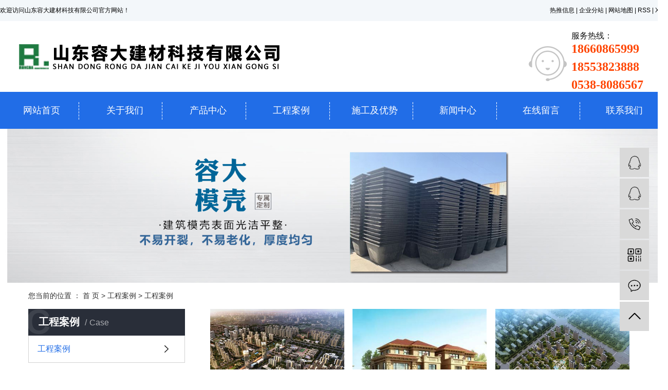

--- FILE ---
content_type: text/html;charset=utf-8
request_url: http://www.sdrdjz.com/case/jzjdcb2/
body_size: 5817
content:
<!DOCTYPE html>
<html lang="zh-CN">
<head>
    <meta charset="utf-8">
    <meta http-equiv="X-UA-Compatible" content="IE=edge">
    <title>工程案例-山东容大建材科技有限公司</title>
    <meta name="keywords" content="模壳,塑料模壳,周转模壳"/>
    <meta name="description" content="本页内容为您提供工程案例，工程案例为山东容大建材科技有限公司整理发布。"/>
    <meta name="viewport" content="width=device-width, initial-scale=1, maximum-scale=1, user-scalable=no">
    <link rel="shortcut icon" type="image/x-icon" href="http://www.sdrdjz.com/"/>
    <link rel="stylesheet" href="http://www.sdrdjz.com/template/default/assets/css/bootstrap.min.css">
    
    <link rel="stylesheet" href="http://www.sdrdjz.com/template/default/assets/css/app.css">
    <link rel="stylesheet" href="http://www.sdrdjz.com/template/default/assets/css/main.css">
    <script src="http://www.sdrdjz.com/template/default/assets/js/jquery.min.js"></script>
    <script>
    var config = {
        homeUrl: 'http://www.sdrdjz.com/',
                mUrl: 'http://www.sdrdjz.com/m/',
                copyCode: 0,
        isVisitor: 1
    }
</script>
<script src="http://www.sdrdjz.com/template/default/assets/js/app.js"></script>

<script>
var _hmt = _hmt || [];
(function() {
  var hm = document.createElement("script");
  hm.src = "https://hm.baidu.com/hm.js?c8223755ebd29f4fd1cc6d2109a2be8c";
  var s = document.getElementsByTagName("script")[0]; 
  s.parentNode.insertBefore(hm, s);
})();
</script>

</head>
<body>
<div class="top1">
  <div class="wh clearfix">
     <div class="wel fl"><p>欢迎访问山东容大建材科技有限公司官方网站！</p></div>
     <div class="topLink">
      <div class="k1">
    <a href="http://www.sdrdjz.com/article/">热推信息</a> |
    <a href="http://www.sdrdjz.com/region/">企业分站</a> |
    <a href="http://www.sdrdjz.com/sitemap/">网站地图</a> |
    <a href="http://www.sdrdjz.com/rss.xml">RSS</a> |
    <a href="http://www.sdrdjz.com/sitemap.xml">XML</a>
      </div>
  
     </div>
  </div>
</div>

<div class="top2">
 <div class="wh clearfix">
     <div class="logo">
        <a href="http://www.sdrdjz.com/"><img alt="模壳" src="http://www.sdrdjz.com/data/upload/202008/20200807141309_895.png" /></a>
      </div>
      <div class=" fulogo">
        
      </div>
  <div class="k2 fr">
    <dd><p style="white-space: normal;">服务热线：</p><p style="white-space: normal;"><strong>18660865999</strong></p><p style="white-space: normal;"><strong>18553823888</strong></p><p style="white-space: normal;"><strong><span style="font-size: 16px;"><strong>0538-8086567</strong></span></strong></p></dd>
      
  </div>
 </div>
</div>
<div id="menu" >
    <ul class="nav1 wh clearfix">
              <li>
          <a href="/" >网站首页</a>
                                        </li>
            <li>
          <a href="http://www.sdrdjz.com/about_about/" >关于我们</a>
                                                            <div class="sec">
                                    <a href="http://www.sdrdjz.com/about_about/gsjj9f6.html" >公司简介</a>
                                    <a href="/job/18/" >人才招聘</a>
                                    <a href="http://www.sdrdjz.com/about_about/yyzzgs12e.html" >营业执照公示</a>
                                    </div>
                                                </li>
            <li>
          <a href="http://www.sdrdjz.com/product/" >产品中心</a>
                                                            <div class="sec">
                                    <a href="http://www.sdrdjz.com/product/pfxl2a3/" >模壳</a>
                                    <a href="http://www.sdrdjz.com/product/hxxldd8/" >建筑模壳</a>
                                    <a href="http://www.sdrdjz.com/product/blxl018/" >塑料模壳</a>
                                    <a href="http://www.sdrdjz.com/product/szxl621/" >周转模壳</a>
                                    <a href="http://www.sdrdjz.com/product/hswj312/" >密肋楼盖模壳</a>
                                    <a href="http://www.sdrdjz.com/product/cpfl69f3/" >建筑塑料模壳</a>
                                    <a href="http://www.sdrdjz.com/product/nzmk0a5/" >内置模壳</a>
                                    <a href="http://www.sdrdjz.com/product/ycxmk501/" >一次性模壳</a>
                                    </div>
                                                </li>
            <li>
          <a href="http://www.sdrdjz.com/case/" >工程案例</a>
                                                            <div class="sec">
                                    <a href="http://www.sdrdjz.com/case/jzjdcb2/" >工程案例</a>
                                    </div>
                                                </li>
            <li>
          <a href="http://www.sdrdjz.com/about_service/" >施工及优势</a>
                                                            <div class="sec">
                                    <a href="http://www.sdrdjz.com/about_service/fwb7c.html" >施工及优势</a>
                                    </div>
                                                </li>
            <li>
          <a href="http://www.sdrdjz.com/news/" >新闻中心</a>
                                                            <div class="sec">
                                    <a href="http://www.sdrdjz.com/news/gsxw51b/" >公司新闻</a>
                                    <a href="http://www.sdrdjz.com/news/xyzx2ba/" >行业资讯</a>
                                    <a href="http://www.sdrdjz.com/news/jszx98d/" >常见问答</a>
                                    </div>
                                                </li>
            <li>
          <a href="/inquiry/" >在线留言</a>
                                        </li>
            <li>
          <a href="http://www.sdrdjz.com/about_contact/" >联系我们</a>
                                                            <div class="sec">
                                    <a href="http://www.sdrdjz.com/about_contact/lxc2e.html" >联系我们</a>
                                    </div>
                                                </li>
          </ul>
  </div>
  
  <script type="text/javascript">
    $('.nav1 > li').hover(function(){
      $(this).find('.sec').stop(true).slideToggle(300);
    });
  </script>
  




<div class="page-banner">
		<img src="http://www.sdrdjz.com/data/upload/202309/20230908150549_602.jpg" alt="周转模壳">
	</div>


<div class="page-position">
    <div class="container">
        您当前的位置 ：
        
	 <a href="http://www.sdrdjz.com/">首 页</a> > <a href="http://www.sdrdjz.com/case/">工程案例</a> > <a href="http://www.sdrdjz.com/case/jzjdcb2/">工程案例</a>

    </div>
</div>


<div class="page-wrap">
    <div class="container">
                
        <div class="page-wrap-left xymob-menu-click">
            <div class="xymob-left-close-btn"><i class="icon-font icon-close"></i></div>
            <div class="xypg-left">
                                <div class="xypg-left-box xypg-left-menu">
                    <div class="xypg-left-title">
                        <h3>工程案例<span>Case</span></h3>
                    </div>
                    <div class="xypg-left-con">
                        
	<ul class="xypg-left-nav">
        <li data-id="1">
        <a href="http://www.sdrdjz.com/case/jzjdcb2/">工程案例</a>
        <div class="first-nav-btn"></div>
            </li>
    </ul>

                    </div>
                </div>

                                                <div class="xypg-left-box xypg-left-news">
                    <div class="xypg-left-title">
                        <h3>新闻资讯<span>News</span></h3>
                    </div>
                    <div class="xypg-left-con">
                        <ul class="latest-news">
                                                        <li><a href="http://www.sdrdjz.com/news/402.html" title="周转膜壳的柱顶构造？">周转膜壳的柱顶构造？</a></li>
                                                        <li><a href="http://www.sdrdjz.com/news/440.html" title="安装塑料模壳有哪些注意事项？">安装塑料模壳有哪些注意事项？</a></li>
                                                        <li><a href="http://www.sdrdjz.com/news/441.html" title="关于建筑模壳产品的耐候性能你了解多少">关于建筑模壳产品的耐候性能你了解多少</a></li>
                                                        <li><a href="http://www.sdrdjz.com/news/442.html" title="浅谈塑料模壳对建筑行业有何贡献？">浅谈塑料模壳对建筑行业有何贡献？</a></li>
                                                        <li><a href="http://www.sdrdjz.com/news/443.html" title="分析塑料模壳应用中可能出现的主要问题">分析塑料模壳应用中可能出现的主要问题</a></li>
                                                        <li><a href="http://www.sdrdjz.com/news/444.html" title="关于塑料模壳是采用怎样的形式？">关于塑料模壳是采用怎样的形式？</a></li>
                                                    </ul>
                    </div>
                </div>

                                                                <div class="xypg-left-box xypg-left-keys">
                    <div class="xypg-left-title">
                        <h3>热门关键词<span>Keywords</span></h3>
                    </div>
                    <div class="xypg-left-con">
                        <ul class="hot-keys">
                                                        <li><a href="http://www.sdrdjz.com/tag/一次性建筑模壳定制" title="一次性建筑模壳定制">一次性建筑模壳定制</a></li>
                                                        <li><a href="http://www.sdrdjz.com/tag/地下室塑料模壳厂家" title="地下室塑料模壳厂家">地下室塑料模壳厂家</a></li>
                                                        <li><a href="http://www.sdrdjz.com/tag/内置塑料模壳价格" title="内置塑料模壳价格">内置塑料模壳价格</a></li>
                                                        <li><a href="http://www.sdrdjz.com/tag/密肋楼盖模壳厂家" title="密肋楼盖模壳厂家">密肋楼盖模壳厂家</a></li>
                                                        <li><a href="http://www.sdrdjz.com/tag/建筑膜壳厂家" title="建筑膜壳厂家">建筑膜壳厂家</a></li>
                                                        <li><a href="http://www.sdrdjz.com/tag/一次性塑胶模壳" title="一次性塑胶模壳">一次性塑胶模壳</a></li>
                                                        <li><a href="http://www.sdrdjz.com/tag/塑料模壳定制" title="塑料模壳定制">塑料模壳定制</a></li>
                                                        <li><a href="http://www.sdrdjz.com/tag/一次性建造模壳" title="一次性建造模壳">一次性建造模壳</a></li>
                                                        <li><a href="http://www.sdrdjz.com/tag/密肋模壳" title="密肋模壳">密肋模壳</a></li>
                                                        <li><a href="http://www.sdrdjz.com/tag/N型组合模板厂家" title="N型组合模板厂家">N型组合模板厂家</a></li>
                                                        <li><a href="http://www.sdrdjz.com/tag/周转膜壳租赁" title="周转膜壳租赁">周转膜壳租赁</a></li>
                                                        <li><a href="http://www.sdrdjz.com/tag/密肋楼板厂家" title="密肋楼板厂家">密肋楼板厂家</a></li>
                                                    </ul>
                    </div>
                </div>
                
                <div class="xypg-left-box xypg-left-contact">
                    <div class="xypg-left-title">
                        <h3>联系我们<span>Contact Us</span></h3>
                    </div>
                    <div class="xypg-left-con">
                        <div class="page-wrap-contact">
                            <h4>山东容大建材科技有限公司</h4>
                            <p>电 话：0538-8086567</p><p>传 真：0538-8086567</p><p>手 机：18660865999、18553823888</p><p>邮 箱：rongda567@163.com</p><p>网址：www.sdrdjz.com</p><p>地 址：泰安市长城路96号A号楼7层703 <br/></p>
                        </div>
                    </div>
                </div>

                <div class="page-message-img">
                    <a href="http://www.sdrdjz.com/inquiry/"><img src="http://www.sdrdjz.com/data/upload/202008/20200811103544_553.jpg" alt=""></a>
                </div>
            </div>
        </div>
        

                
        <div class="page-wrap-right">
            <div class="xypg-right-content">
                
	<ul class="xypg-case-list">
  	<li>
		<a href="http://www.sdrdjz.com/case/117.html" title="济南融汇城" class="img"><img src="http://www.sdrdjz.com/data/upload/202008/thumb_20200813100235_317.jpg" alt="济南融汇城" /></a>
		<h3><a href="http://www.sdrdjz.com/case/117.html" title="济南融汇城">济南融汇城</a></h3>
	</li>
  	<li>
		<a href="http://www.sdrdjz.com/case/116.html" title="济南名悦山庄" class="img"><img src="http://www.sdrdjz.com/data/upload/202008/thumb_20200813094718_694.jpg" alt="济南名悦山庄" /></a>
		<h3><a href="http://www.sdrdjz.com/case/116.html" title="济南名悦山庄">济南名悦山庄</a></h3>
	</li>
  	<li>
		<a href="http://www.sdrdjz.com/case/115.html" title="济宁龙城公馆" class="img"><img src="http://www.sdrdjz.com/data/upload/202008/thumb_20200813094643_221.jpg" alt="济宁龙城公馆" /></a>
		<h3><a href="http://www.sdrdjz.com/case/115.html" title="济宁龙城公馆">济宁龙城公馆</a></h3>
	</li>
  	<li>
		<a href="http://www.sdrdjz.com/case/114.html" title="泰安高铁新区" class="img"><img src="http://www.sdrdjz.com/data/upload/202008/thumb_20200813094607_204.jpg" alt="泰安高铁新区" /></a>
		<h3><a href="http://www.sdrdjz.com/case/114.html" title="泰安高铁新区">泰安高铁新区</a></h3>
	</li>
  	<li>
		<a href="http://www.sdrdjz.com/case/113.html" title="临沂意林澜亭" class="img"><img src="http://www.sdrdjz.com/data/upload/202008/thumb_20200813094531_457.jpg" alt="临沂意林澜亭" /></a>
		<h3><a href="http://www.sdrdjz.com/case/113.html" title="临沂意林澜亭">临沂意林澜亭</a></h3>
	</li>
  	<li>
		<a href="http://www.sdrdjz.com/case/112.html" title="泰安泰实·学府春天" class="img"><img src="http://www.sdrdjz.com/data/upload/202008/thumb_20200813094154_196.jpg" alt="泰安泰实·学府春天" /></a>
		<h3><a href="http://www.sdrdjz.com/case/112.html" title="泰安泰实·学府春天">泰安泰实·学府春天</a></h3>
	</li>
  	<li>
		<a href="http://www.sdrdjz.com/case/111.html" title="济南紫薇公馆" class="img"><img src="http://www.sdrdjz.com/data/upload/202008/thumb_20200813094131_903.jpg" alt="济南紫薇公馆" /></a>
		<h3><a href="http://www.sdrdjz.com/case/111.html" title="济南紫薇公馆">济南紫薇公馆</a></h3>
	</li>
  	<li>
		<a href="http://www.sdrdjz.com/case/110.html" title="济宁瑞马名门" class="img"><img src="http://www.sdrdjz.com/data/upload/202008/thumb_20200813094052_724.jpg" alt="济宁瑞马名门" /></a>
		<h3><a href="http://www.sdrdjz.com/case/110.html" title="济宁瑞马名门">济宁瑞马名门</a></h3>
	</li>
  	<li>
		<a href="http://www.sdrdjz.com/case/109.html" title="泰安绿地公馆" class="img"><img src="http://www.sdrdjz.com/data/upload/202008/thumb_20200813094007_727.jpg" alt="泰安绿地公馆" /></a>
		<h3><a href="http://www.sdrdjz.com/case/109.html" title="泰安绿地公馆">泰安绿地公馆</a></h3>
	</li>
  	<li>
		<a href="http://www.sdrdjz.com/case/108.html" title="济南奥体中心" class="img"><img src="http://www.sdrdjz.com/data/upload/202008/thumb_20200813093350_171.jpg" alt="济南奥体中心" /></a>
		<h3><a href="http://www.sdrdjz.com/case/108.html" title="济南奥体中心">济南奥体中心</a></h3>
	</li>
  	<li>
		<a href="http://www.sdrdjz.com/case/107.html" title="德州唐人中心" class="img"><img src="http://www.sdrdjz.com/data/upload/202008/thumb_20200813093259_441.jpg" alt="德州唐人中心" /></a>
		<h3><a href="http://www.sdrdjz.com/case/107.html" title="德州唐人中心">德州唐人中心</a></h3>
	</li>
  	<li>
		<a href="http://www.sdrdjz.com/case/106.html" title="临沂盛世沂城" class="img"><img src="http://www.sdrdjz.com/data/upload/202008/thumb_20200810141035_199.jpg" alt="临沂盛世沂城" /></a>
		<h3><a href="http://www.sdrdjz.com/case/106.html" title="临沂盛世沂城">临沂盛世沂城</a></h3>
	</li>
  	<li>
		<a href="http://www.sdrdjz.com/case/105.html" title="泰安开元盛世·裕园" class="img"><img src="http://www.sdrdjz.com/data/upload/202008/thumb_20200810140925_639.jpg" alt="泰安开元盛世·裕园" /></a>
		<h3><a href="http://www.sdrdjz.com/case/105.html" title="泰安开元盛世·裕园">泰安开元盛世·裕园</a></h3>
	</li>
  	<li>
		<a href="http://www.sdrdjz.com/case/104.html" title="泰安御驾新苑" class="img"><img src="http://www.sdrdjz.com/data/upload/202008/thumb_20200810140846_412.jpg" alt="泰安御驾新苑" /></a>
		<h3><a href="http://www.sdrdjz.com/case/104.html" title="泰安御驾新苑">泰安御驾新苑</a></h3>
	</li>
  	<li>
		<a href="http://www.sdrdjz.com/case/103.html" title="淄博易购广场" class="img"><img src="http://www.sdrdjz.com/data/upload/202008/thumb_20200810140238_317.jpg" alt="淄博易购广场" /></a>
		<h3><a href="http://www.sdrdjz.com/case/103.html" title="淄博易购广场">淄博易购广场</a></h3>
	</li>
  </ul>
			<div class="xypg-pagination"><div class="pagin-left">
    <!-- 总计 -->
    <a>共 30 条记录</a>
    <!-- 首页 -->
    <a href="http://www.sdrdjz.com/case/jzjdcb2/">首页</a>
    <!-- 上一页 -->
    
</div>
<div class="pagin-mid">
    <div class="pc-pagin-mid">
        <!-- 数字 -->
        <span id='current'>1</span><a href="http://www.sdrdjz.com/case/jzjdcb2/p2.html">2</a>
    </div>
    <div class="mob-pagin-mid">
        <!-- 当前页数  /  总页数 -->
        <span>1/2</span>
    </div>
</div>
<div class="pagin-right">
    <!-- 下一页 -->
    <a href="http://www.sdrdjz.com/case/jzjdcb2/p2.html">下一页</a>
    <!-- 尾页 -->
    <a href="http://www.sdrdjz.com/case/jzjdcb2/p2.html">尾页</a>
</div>

<div class="pagin-select">
    <select onchange="window.location=this.options[this.selectedIndex].value">
        <option value='http://www.sdrdjz.com/case/jzjdcb2/p1.html' selected = "selected">第1页</option><option value='http://www.sdrdjz.com/case/jzjdcb2/p2.html'>第2页</option>
    </select>
</div></div>
	
            </div>
                    </div>
        

                
        <div class="page-mob-tool">
            <ul>
                <li class="xymob-page-navbtn"><i class="icon-font icon-dots-horizontal"></i></li>
                <li class="xymob-page-backtop"><i class="icon-font icon-top"></i></li>
            </ul>
        </div>
        
    </div>
</div>


<div class="footnav">
	<div class="wh">
		 		 	<a href="/">网站首页
		 </a>
		  		 	<a href="http://www.sdrdjz.com/about_about/">关于我们
		 </a>
		  		 	<a href="http://www.sdrdjz.com/product/">产品中心
		 </a>
		  		 	<a href="http://www.sdrdjz.com/case/">工程案例
		 </a>
		  		 	<a href="http://www.sdrdjz.com/about_service/">施工及优势
		 </a>
		  		 	<a href="http://www.sdrdjz.com/news/">新闻中心
		 </a>
		  		 	<a href="/inquiry/">在线留言
		 </a>
		  		 	<a href="http://www.sdrdjz.com/about_contact/">联系我们
		 </a>
		  	</div>
</div>
<div class="footbg">
	<div class="wh">
		<div class="fl flogo">
			<p><img src="/data/upload/202008/1597031356103206.png" title="周转模壳" alt="周转模壳" style="width: 226px; height: 108px;" width="226" vspace="0" height="108" border="0"/></p>
		</div>
		<div class="fl fadd">
			<p style="white-space: normal;"><strong>山东容大建材科技有限公司</strong></p><p style="white-space: normal;"><span style="font-size: 16px;">手机：18660865999、185 5382 3888</span></p><p style="white-space: normal;"><span style="font-size: 16px;">电话：0538-8086567</span></p><p style="white-space: normal;"><span style="font-size: 16px;">网址：www.sdrdjz.com</span></p><p style="white-space: normal;"><span style="font-size: 16px;">邮箱：rongda567@163.com</span></p><p style="white-space: normal;"><span style="font-size: 16px;">地址：泰安市长城路96号A号楼7层703</span></p>
		</div>
		<div class="fr fewm">
			<table><tbody><tr class="firstRow"><td style="word-break: break-all;" width="617" valign="top"><p><img src="/data/upload/202401/1705308341961650.jpg" title="1705308341961650.jpg" alt="二维码.jpg"/></p></td><td style="word-break: break-all;" width="617" valign="top"><img src="/data/upload/202008/1596782514690814.jpg" title="周转模壳" alt="周转模壳" style="width: 136px; height: 136px;" width="136" vspace="0" height="136" border="0"/></td></tr><tr><td style="word-break: break-all;" width="617" valign="top">扫一扫&nbsp; +微信</td><td style="word-break: break-all;" width="617" valign="top">扫一扫&nbsp; 关注我们</td></tr></tbody></table>
		</div>
		<div class="clearboth"></div>
		<div class="zhuy">
			主营区域：
							<a href="http://www.sdrdjz.com/shandong/">山东</a>
							<a href="http://www.sdrdjz.com/guangdong/">广东</a>
							<a href="http://www.sdrdjz.com/guangxi/">广西</a>
							<a href="http://www.sdrdjz.com/jiangxi/">江西</a>
							<a href="http://www.sdrdjz.com/chongqing/">重庆</a>
							<a href="http://www.sdrdjz.com/guiyang/">贵阳</a>
							<a href="http://www.sdrdjz.com/sichuang/">四川</a>
							<a href="http://www.sdrdjz.com/chengdou/">成都</a>
							<a href="http://www.sdrdjz.com/hubei/">湖北</a>
							<a href="http://www.sdrdjz.com/anhui/">安徽</a>
					</div>
	</div>
</div>

<div class="copyright">
	<div class="wh">
		   备案号：<a href="http://beian.miit.gov.cn/" target="_blank">鲁ICP备16050652号-2</a> <span class="jszc">服务支持：<a href="http://www.jnwinseo.com/" target='_blank'>赢搜科技</a></span>
	</div>
</div>

<!-- 右侧客服 -->
<!-- 侧边工具栏 -->
<div id="toolbar">
    <ul>
                        <li><a href="http://wpa.qq.com/msgrd?v=3&amp;uin=1924350509&amp;site=qq&amp;menu=yes" target="_blank">
            <span class="icon-font icon-qq"></span>
            <span class="wz">容大模壳</span>
        </a></li>
                                <li><a href="http://wpa.qq.com/msgrd?v=3&amp;uin=3114914137&amp;site=qq&amp;menu=yes" target="_blank">
            <span class="icon-font icon-qq"></span>
            <span class="wz">在线客服</span>
        </a></li>
                        <li><a href="javascript:;">
            <span class="icon-font icon-phone"></span>
            <span class="wz">18553823888</span>
        </a></li>
        <li class="ewm">
            <span class="icon-font icon-ewm"></span>
                        <div class="ewm-box"><img src="http://www.sdrdjz.com/data/upload/202401/20240115164508_143.jpg" alt="二维码" /></div>
                    </li>
        <li><a href="http://www.sdrdjz.com/inquiry/">
            <span class="icon-font icon-message"></span>
            <span class="wz">在线留言</span>
        </a></li>
        <li class="backtop"><span class="icon-font icon-top"></span></li>
    </ul>
</div>

<script>
    $(function () {
        // 返回顶部
        app.backTop("#toolbar .backtop",300);
        var imgUrl = 'http://www.sdrdjz.com/';
        if($(".ewm-box img").attr('src') == imgUrl ) {
            $(".ewm-box").remove();
        }
    })
</script>



<script src="http://www.sdrdjz.com/template/default/assets/js/main.js"></script>



<script>
    // window.onload = function() {
    //     $(".x-menu li a[href='"+$('.xypg-left-nav li.clicked a').attr('href')+"']").parents('li').addClass('active').siblings('li').removeClass('active');
    // }
</script>
</body>
</html>


--- FILE ---
content_type: text/css
request_url: http://www.sdrdjz.com/template/default/assets/css/main.css
body_size: 18514
content:
html{margin:0;padding:0;border:0;}
body,div,span,object,iframe,h1,h2,h3,h4,p,blockquote,pre,a,address,code,b,em,img,
dl,dt,dd,ol,ul,li,fieldset,form,label,footer,
header,hgroup,nav,section
{margin:0;padding:0;border:0;}
body{background:#fff;color:#666;position:relative;font:12px/1.5 Microsoft YaHei,arial,宋体,sans-serif;vertical-align:baseline;width:100%;overflow-x:hidden;}


input{padding:0;margin:0;font-family:'Microsoft YaHei';}
img{border:none;background:none;vertical-align:middle;}
ul,ol,li{list-style-type:none;}
select,input,img,select{vertical-align:middle;}
table{border-collapse:collapse;border-spacing:0}
table, th, td {vertical-align: middle}
.clearfix:after{content: ".";display: block;height: 0;clear: both;overflow: hidden;visibility: hidden;}
.clearfix{zoom:1}
.clearboth{height:0px;line-height:0px;overflow:hidden;clear:both;font-size:0px;}

h1,h2,h3,h4{font-size:12px;font-weight:bold;}
hr {border: 0;border-top:1px solid #ccc;height:0;}

/*滚动*/
#demo{overflow:hidden;width:100%;margin:0 auto;}
#indemo {float: left;width:800%}
#demo1 {float: left;}
#demo2 {float: left;}

#m_demo{overflow:hidden;width:100%;margin:0 auto;}
#m_indemo {float: left;width:800%}
#m_demo1 {float: left;}
#m_demo2 {float: left;}


/*----- Common css ------*/
.fl{float:left;}
.fr{float:right;}
.di{_display:inline;}
.fwn{font-weight:normal;}
.dib{*display:inline;_zoom:1;_display:inline;_font-size:0px;}
.w1920{
	width: 1920px;
	left: 50%;
	margin-left: -960px;
	position: relative;
}
.w1200{
	width: 1200px;
	margin: 0 auto;
}

.fang{
	display: block;
	overflow: hidden;
}
.fang img{
    -webkit-transition: all .5s ease;
    transition: all .5s ease;
}
.fang:hover img{
	-webkit-transform: scale(1.1);
	transform: scale(1.1);
}

.wh{width: 1300px;margin:0 auto;}
.pos{position: relative;width: 1920px;left: 50%;margin-left: -960px;}

/*.page-position,.xypg-left-title,.product-detail-tab .product-detail-tabli li.on, .product-detail-tab .product-detail-tabli li:active, .product-detail-tab .product-detail-tabli li:visited,.relate-title span{
	background: #3480ce;
}
.page-position,.page-position a,.page-product-inquiry a{
	color: #fff;
}
.xypg-detail-tags .tags-title h3{
    border-color:#3480ce; 
}*/
.container{
	    width: 1200px !important;
}
.box_voann,.box_voann *{
	  box-sizing:content-box;  
}


/*头部样式*/
.top1{height: 41px;background: #f3f7fa;color: #000000;line-height: 41px;overflow: hidden;}
.top2{height: 138px;overflow: hidden;}
#header{width:1000px;margin:0 auto;}
.logo{float:left;line-height: 138px;}
.fulogo{float:left;line-height: 138px;margin-left: 9px;}
.top2 .k2{
    margin-top:10px;
    margin-right: 48px;
}
.top2 .k2 .lang{
    text-align: right;
    height: 20px;
    float: right;
}
.top2 .k2 .lang a{
    float: right;
    margin-left: 19px;
    display: block;
}
.top2 .k2 dd{
    background: url(../images/tel.png) left center no-repeat;
    padding-left: 83px;
    font:normal 16px/16px "MicrosoftYaHei";
    color: #121212;
    float: right;
    margin-top: 11px;
}
.top2 .k2 dd strong{
    font:bold 24px/35px "MicrosoftYaHei";
    color: #ff4502;
}

.topLink{float:right;text-align:right;position: relative;z-index: 9999;}
.translate{width:100px;position: absolute;left: 0;top:10px;z-index: 9999;}
.tran-in{left:120px;}
.translate li{border: 1px dashed #cccccc;line-height: 26px;text-align: left;background: #fff;}
.translate li a{display: block;padding-left: 10px;background: url(../images/dot4.png) no-repeat 88% 11px;}
.translate li a:hover{text-decoration: none;color:#275cea;cursor: pointer;}
.translate-en{display: none;padding: 6px;padding-top:0px;}
.translate li .translate-en a{padding-left: 0px;text-align: center;background: #fff;border-bottom: 1px solid #cccccc;}
.translate li .translate-en a:hover{font-weight: bold;}

.topLink .f_count{color:#ff0000;font-size:13px;font-weight:bold;}
.topLink .k1 a{color: #000000;}
.topLink .k2{color:#074b91;font-size:14px;font-family:"微软雅黑";}



/*热门搜索*/
.sou{margin: 15px 0;}
#formsearch{float:right;}
.hotSearch{float:left;height:24px;line-height:24px;font-weight:normal;}
#search-type{float: left;width:100px;height: 24px;border: 1px solid #c8c8c8;margin-right: 5px;}


/*搜索和热门搜索*/
.hotSearch a{margin-right:6px;}
#formsearch input{height:22px;background:#fff;border:1px solid #c8c8c8;line-height:22px;}
#formsearch input#keyword{height:22px;line-height:22px;padding-left:4px;color:#666;}
#formsearch input#s_btn{width:46px;height:24px;line-height:24px;text-align:center;background-color:#3480ce;color:#fff;border:none;cursor:pointer;font-size: 12px;}





/*导航栏样式*/
#menu{
    height: 72px;
    background: url(../images/nav.png) center no-repeat;
}
.nav1{}
.nav1 li{line-height:72px;height:72px;text-align:center;width:162px;float:left;position:relative;z-index:999;}
.nav1 li a{display:block;line-height:72px;color:#fff;height:72px;padding: 0;font-size: 18px;}
.nav1 li a:hover{color:#fff;text-decoration:none;background-color:#ff4500;}
.nav1 li:hover a{
    background-color:#ff4500;   
}
.nav1 .sec{background:#216de7;color:#fff;overflow:hidden;z-index:9999;position:absolute;top:72px;left:0px;display: none;}
.nav1 .sec a{background:#216de7 !important;color:#fff;height:42px;line-height:42px;width:162px;font-size: 16px;border-bottom: 1px solid rgba(255, 255, 255, .5);}
.nav1 .sec a:hover{background:#ff4500 !important;text-decoration:none;}

.f_link{width: 1200px;margin: 0 auto;line-height: 30px;}






 /* w1 */
 .w1{
    background: url(../images/w1.png) center no-repeat;
    height: 643px;
}
.w1 .wh{
    width: 1300px;
    margin:0 auto;
    height: 643px;
    padding: 60px 41px 0 44px;
}
.abtit{
    width: 573px;
}
.abtit dd{
    font:normal 40px/40px MicrosoftYaHei;
    color: #020202;
}
.abtit dt{
    font:normal 16px/30px MicrosoftYaHei;
    color: #020202;
    margin-top: 44px;
}
.abtit a{
    display: block;
    width: 155px;
	height: 41px;
	background-color: #ff4100;
    border-radius: 10px;
    text-align: center;
    font:normal 18px/41px MicrosoftYaHei;
    color: #ffffff;
    margin-top: 70px;
}


.abtut{
    width: 605px;
	height: 351px;
}

.ablist{
    margin-top: 12px;
}

.abxiali{
    margin-left: 0;
    width: 613px;
    float: left;
    margin-top: 37px;
    
}
.abxiali ul li{
    float: left;
    width: 164px;
	height: 88px;
	background-color: #ffffff;
    border: solid 1px #c0c0c0;
    margin-right: 36px;
}
.abxiali ul li:last-child{
    margin-right: 0;
}
.abxiali ul li a{
    display: block;
}
.abxiali ul li .alstu{
    width: 47px;
    height: 47px;
    text-align: center;
    position: relative;
    margin-left: 11px;
    margin-top: 18px;
}
.abxiali ul li .alstu dd{
    position: absolute;
    z-index: 1;
    bottom: 0;
    opacity: 1;
    transition: all 0.4s;
    left: 0;
    right: 0;
    width: 47px;
    height: 47px;
}
.abxiali ul li .alstu dt{
    opacity: 0;
    transition: all 0.4s;
    width: 47px;
    height: 47px;
}
.abxiali ul li:hover dd{
    opacity: 0;
    transition: all 0.4s;
}
.abxiali ul li:hover dt{
    opacity: 1;
    transition: all 0.4s;
}
.abxiali ul li .alcont{
    margin-left: 7px;
}
.abxiali ul li .alcont h3{
    font:normal 12px/12px MicrosoftYaHei;
    color: #020202;
    margin-top: 7px;
}
.abxiali ul li .alcont h4{
    font:normal 14px/14px MicrosoftYaHei;
    color: #020202;
    margin-top: 22px;
}
.abxiali ul li:hover{
    background-color: #216de7;
}
.abxiali ul li:hover h4,.abxiali ul li:hover h3{
    color: #fff;
}
.abtel{
	width: 290px;
    margin-top: 37px;
    float: left;
}
.abtel h4{
    font:normal 14px/14px MicrosoftYaHei;
    color: #020202;
}
.abtel h3{
    font:bold 30px/30px MicrosoftYaHei;
    color: #ff4100;
    margin-top: 14px;
}
.abtel h5{
    font:normal 14px/14px MicrosoftYaHei;
    color: #020202;
    margin-top: 15px;
}

.abmap{
   
    margin-right: 23px;
}




.w2{
    background: url(../images/w2.png) center no-repeat;
    height: 466px;
    border-top: 4px solid #e4e4e4;
}
.case2{
    width:1300px;margin:0 auto;
}

	.slideGroup{
        width: 1300px;
        margin:0 auto;
    }
		.slideGroup .parHd{
             position:relative;
        }
		.slideGroup .parHd ul li{ 
            background-color: #ffffff;
            cursor:pointer;
            border-right: 4px solid #e4e4e4;
            float: left;
            width: 216px;
            height: 66px;
        }
        .slideGroup .parHd ul li a{
            display: block;
            width: 216px;
            height: 66px;
        }

        .slideGroup .parHd ul li .prtu{
            position: relative;
            width: 35px;
            height: 35px;
            margin-left: 37px;
            margin-top: 15px;
        }
        .slideGroup .parHd ul li .prtu dd{
            position: absolute;
            opacity: 1;
            bottom: 0;
            transition: all 0.4s;
        }
        .slideGroup .parHd ul li .prtu dt{
            position: absolute;
            opacity: 0;
            transition: all 0.4s;
        }
        .slideGroup .parHd ul li .prwen{
            text-align: center;
            font:normal 18px/66px MicrosoftYaHei;
            color: #080808;
            margin-left: 7px;
        }
        .slideGroup .parHd ul li.on{background-color: #216de7;
        }

        .slideGroup .parHd ul li.on .prwen{
            color: #f5f5f4;
        }
        .slideGroup .parHd ul li.on .prtu dd{
            opacity: 0;
            transition: all 0.4s;
        }
        .slideGroup .parHd ul li.on .prtu dt{
            opacity: 1;
            transition: all 0.4s;
        }



        .slideGroup .slideBox{ 
            zoom:1; 
            position:relative;
            width: 956px;
            /* overflow: hidden; */
            float: right;
            margin-top: 65px;
        }
        
        .slideGroup .projscont1{
            position: absolute;
            width: 313px;
            height: 399px;
            left: 0;
            display: none;
            margin-top: 65px;
        }
        .slideGroup .projscont1 h3{
            font:bold 24px/24px MicrosoftYaHei;
            color:#000; 
        }
        .slideGroup .projscont1 dd{
            font:normal 14px/35px MicrosoftYaHei;
            color:#000; 
            margin-top: 30px;
        }
        .slideGroup .parHd ul li.on .projscont1{
            display: block;
        }

.prolun{
    position: relative;
    width: 956px;
    overflow: hidden;
}
		.slideGroup .sPrev,.slideGroup .sNext{ position:absolute;top:44%; display:block; 	width: 24px;
            height: 46px;z-index: 9999999; }
        .slideGroup .sNext{ right:10px;background:url(../images/pri.png) center center no-repeat; }
        .slideGroup .sPrev{
            left: 10px;
            background:url(../images/ple.png) center center no-repeat;
        }
    .slideGroup .tempWrap{width:850px !important;margin:0 50px;
    overflow: hidden;}

		.slideGroup .parBd ul{ overflow:hidden; zoom:1;   }
		.slideGroup .parBd ul li{ margin:0 14px; float:left; _display:inline; overflow:hidden; text-align:center;  }
		.slideGroup .parBd ul li .pic{ text-align:center;border:1px solid #fff; }
		.slideGroup .parBd ul li .pic img{ 		width: 302px;
            height: 237px; display:block;}
        .slideGroup .parBd ul li h3{
            font:normal 14px/14px MicrosoftYaHei;
            color: #000;
            margin-top: 25px;
        }





/* w3 */
.w3{
    background: url(../images/w3.png) center no-repeat;
    height: 1335px;
    padding-top: 55px;
}
.w3tit{
    text-align: center;
}
.w3tit dd{
    background: url(../images/w3t1.png) center no-repeat;
    height: 70px;
    font:bold 55px/70px MicrosoftYaHei;
    color: #131313;
}
.w3tit dd b{
    color: #ff4701;
}
.w3tit dt{
    font:bold 18px/18px MicrosoftYaHei;
    color: #000;
    background: url(../images/w3t2.png) center no-repeat;
    margin-top: 14px;
}

.ysbg{
    margin-top: 8px;
}
.ys1{
    height: 605px;
}
.ys2wen{
    width: 814px;
}
.ys1wen{
    width: 828px;
    padding-left: 10px;
}
.ystit{
    padding-left: 178px;
}
.ystit1{
    background: url(../images/ys1.png)left top no-repeat;
    margin-top: 23px;
}
.ystit2{
    background: url(../images/ys2.png)left top no-repeat;
    margin-top: 33px;
}
.ystit3{
    background: url(../images/ys3.png)left top no-repeat;
}
.ystit4{
    background: url(../images/ys4.png)left top no-repeat;
    margin-top: 40px;
}

.ystit dd{
    font:bold 28px/28px MicrosoftYaHei;
    color: #111111;
    padding-top: 38px;
}
.ystit dd strong{
    color: #ff4701;
}
.ystit dt{
    font:normal 14px/14px MicrosoftYaHei;
    border-bottom: 1px dashed #cecece;
    margin-top: 21px;
    padding-bottom: 18px;
}
.ystit dl{
    font:normal 16px/40px MicrosoftYaHei;
    color: #131313;
    margin-top: 25px;
}



.hen{
    background: url(../images/hen.png) center no-repeat;
    height: 283px;
    text-align: center;
    padding-top: 185px;
}

/* w4 */
.w4{
    background: url(../images/anbg.png) center no-repeat;
    height: 585px;
    padding-top: 52px;
}
.w4tt{
    text-align: center;
}
.w4tt dd{
    font:bold 35px/35px MicrosoftYaHei;
    color: #121212;
    background: url(../images/w4t.png) center bottom no-repeat;
    padding-bottom: 17px;
}
.w4tt dt{
    font:normal 16px/16px MicrosoftYaHei;
    color: #121212;
    margin-top: 12px;
}

#demo{overflow:hidden;width:100%;margin:0 auto;}
#indemo {float: left;width:800%}
#demo1 {float: left;}
#demo2 {float: left;}


.product_list2 li{float:left;margin-left:16px;margin-right:16px;padding-bottom:15px;_display:inline;}
.product_list2{margin-top: 48px;}
.product_list2 li a.img img{width: 400px;
	height: 328px;}
.product_list2 li h3{text-align:center;padding-top:24px;}
.product_list2 li h3 a{font-weight:normal;font-size: 14px;color: #121212;}
.product_list2 li a.img{display:block;}


.hagg_ahh{
    padding: 45px 0 0;
}
.xgga_list1 {
    margin-top: 58px
}
.xgga_list1 li{
    float: left;
    text-align: center;
    margin-bottom: 58px;
}
.xgga_list1 li:not(:nth-child(3n)){
    margin-right: 50px;
}
.xgga_list1 li a.img{
    display: block;
}
.xgga_list1 li a.img img{
    width:400px;
    height:300px;
}
.xgga_list1 li h2 a{
    display: block;
    color: #000000;
    font:500 14px/43px "微软雅黑";
    display: none;
}

/* w5 */
.w5{
    background: url(../images/hz.png) center no-repeat;
    height: 284px;
    padding-top: 30px;
}

#demo6{overflow:hidden;width:100%;margin:0 auto;}
#indemo6 {float: left;width:800%}
#demo16 {float: left;}
#demo26 {float: left;}


.product_list6 li{float:left;
    margin-right:21px;
    _display:inline;
    width: 244px;
	height: 101px;
	background-color: #ffffff;
    
    text-align: center;
    line-height: 94px;
}
.product_list6{margin-top: 30px;}

.product_list6 li img{
    vertical-align:middle;
    display:inline-block;
    width: 244px;
	height: 100px;
	border: solid 1px #c4c4c4;
}


/* w6 */
.w6{
    margin-top: 55px;
    margin-bottom: 50px;
}

.xin1{
    width: 405px;
	height: 421px;
    background-color: #f4f4f4;
    margin-right: 42px;
    padding:27px 21px;
}

.xin1 .xintt dd{
    float: left;
    font:bold 20px/20px MicrosoftYaHei;
    color: #080808; 
}
.xin1 .xintt dd b{
    font:normal 12px/20px MicrosoftYaHei;
    color: #080808;
}
.xin1 .xintt a{
    display: block;
    width: 51px;
	height: 20px;
    background-color: #216de7;
    text-align: center;
    font:normal 12px/20px MicrosoftYaHei;
    color: #ffffff;
    float: right;
}

.xin1 .xintui{
    margin-top: 20px;
}
.xin1 .xintui .xinttu{
    width: 166px;
	height: 119px;
}
.xin1 .xintui .xinttu img{width:100%}
.xin1 .xintui .xincont{
    width: 182px;
}
.xin1 .xintui .xincont dd{
    font:bold 14px/14px MicrosoftYaHei;
    color: #020202;
    margin-top: 11px; 
    white-space:nowrap;
    overflow:hidden;
    text-overflow:ellipsis;
}
.xin1 .xintui .xincont dt{
    font:normal 14px/25px MicrosoftYaHei;
    color: #020202;
    margin-top: 10px;
}
.xin1 .xinlist{
    margin-top: 15px;
}
.xin1 .xinlist ul li{
    height: 47px;
    border-bottom: 1px dashed #c3c3c3;
}
.xin1 .xinlist ul li h3{
    font:normal 14px/47px MicrosoftYaHei;
    color: #020202;
    background: url(../images/dian.png) left center no-repeat;
    padding-left: 21px;
}


.xin2{
    width: 405px;
	height: 421px;
    background-color: #f4f4f4;
    padding:27px 21px;
}

.xin2 .xintt dd{
    float: left;
    font:bold 20px/20px MicrosoftYaHei;
    color: #080808; 
}
.xin2 .xintt dd b{
    font:normal 12px/20px MicrosoftYaHei;
    color: #080808;
}
.xin2 .xintt a{
    display: block;
    width: 51px;
	height: 20px;
    background-color: #216de7;
    text-align: center;
    font:normal 12px/20px MicrosoftYaHei;
    color: #ffffff;
    float: right;
}


.xin2 .xingun{
    margin-top: 21px;
}
#ydemo{overflow:hidden;margin:0 auto;position:relative;height:323px;}
#yindemo{height:100%;}
#ydemo1{}
#ydemo2{}
.xingun .news_list3 li{
    border-bottom: 1px dashed #c3c3c3;
    height: 100px;
}
.xingun .news_list3 li a{
    display: block;
    padding-left: 33px;
    background: url(../images/wen.png)left center no-repeat;
    font:bold 14px/32px MicrosoftYaHei;
    color: #020202; 
}
.xingun .news_list3 li dd{
    background: url(../images/da.png) left top 5px no-repeat;
    padding-left: 33px;
    font:normal 14px/24px MicrosoftYaHei;
    color: #020202;
}




/* 底部 */
.footnav{
    height: 73px;
	background-color: #216de7;
}
.footnav .wh{
    width: 1300px;
    margin:0 auto;
    height: 73px;
    text-align: center;
}
.footnav .wh a{
    display: inline-block;
    font:normal 18px/73px MicrosoftYaHei;
    color: #ffffff;
    padding:0 42px;
}


.footbg{
    background: url(../images/footbg.png) center no-repeat;
    height: 268px;

}
.footbg .wh{
    position: relative;
    width: 1300px;
    margin:0 auto;
    padding-top: 46px;
    height: 268px;
}

.flogo{
    width: 365px;
    text-align: center;
    line-height:173px;
}
.fadd{
    font:normal 14px/30px MicrosoftYaHei;
    color: #000000;
    margin-left: 76px;
}
.fadd strong{
    font-size: 18px;
}

.fewm{
    width: 368px;
    text-align: center;
    font:normal 14px/34px MicrosoftYaHei;
    color: #000000;
}

.zhuy{
    font:normal 14px/30px MicrosoftYaHei;
    color: #000000;
    position: absolute;
    bottom: 0;
    left: 0;
    right: 0;
}
.zhuy a{
	color: #000000;
}

.copyright{
    height: 50px;
    background-color: #216de7;
    font:normal 14px/50px MicrosoftYaHei;
    color: #fff;
    text-align: center;
}
.copyright a{
    color: #fff;
    margin-right: 4px;
}
